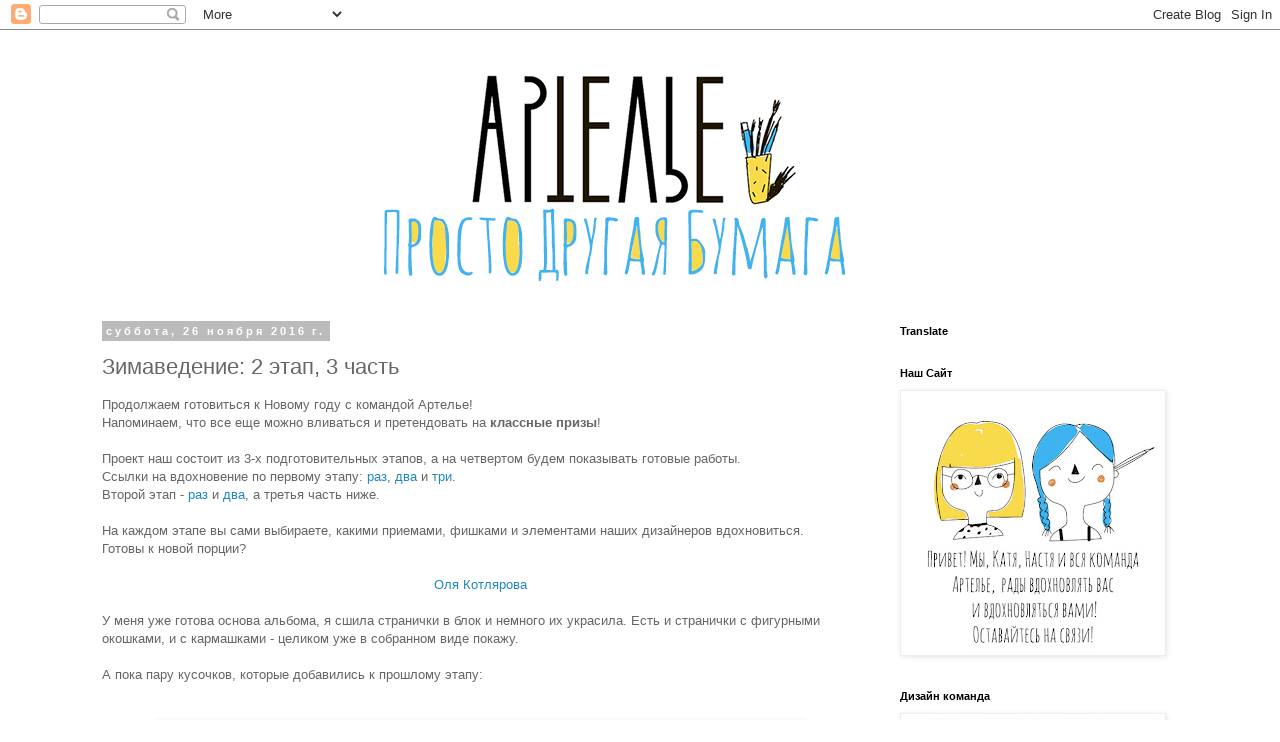

--- FILE ---
content_type: text/html; charset=UTF-8
request_url: http://artelierblog.blogspot.com/2016/11/2-3_26.html
body_size: 20407
content:
<!DOCTYPE html>
<html class='v2' dir='ltr' lang='ru'>
<head>
<link href='https://www.blogger.com/static/v1/widgets/335934321-css_bundle_v2.css' rel='stylesheet' type='text/css'/>
<meta content='width=1100' name='viewport'/>
<meta content='text/html; charset=UTF-8' http-equiv='Content-Type'/>
<meta content='blogger' name='generator'/>
<link href='http://artelierblog.blogspot.com/favicon.ico' rel='icon' type='image/x-icon'/>
<link href='http://artelierblog.blogspot.com/2016/11/2-3_26.html' rel='canonical'/>
<link rel="alternate" type="application/atom+xml" title="Артелье - Atom" href="http://artelierblog.blogspot.com/feeds/posts/default" />
<link rel="alternate" type="application/rss+xml" title="Артелье - RSS" href="http://artelierblog.blogspot.com/feeds/posts/default?alt=rss" />
<link rel="service.post" type="application/atom+xml" title="Артелье - Atom" href="https://www.blogger.com/feeds/2077783649694703966/posts/default" />

<link rel="alternate" type="application/atom+xml" title="Артелье - Atom" href="http://artelierblog.blogspot.com/feeds/734953576215333968/comments/default" />
<!--Can't find substitution for tag [blog.ieCssRetrofitLinks]-->
<link href='https://blogger.googleusercontent.com/img/b/R29vZ2xl/AVvXsEin9IPSM-0ULHw8U8bLD13joxjglrldMH1LQuj71glgBdXm4W6zVknYIJsUwV9X_qL1Ldnpxji9nR1rUucJFH6saSi8ESxsypkz-8HtbEbFuKAoJPzmqZG9D7HPA9GOXd3LrL4PSoAYjwX8/s640/kotlyarova+zimaved+minik+5.jpg' rel='image_src'/>
<meta content='http://artelierblog.blogspot.com/2016/11/2-3_26.html' property='og:url'/>
<meta content='Зимаведение: 2 этап, 3 часть' property='og:title'/>
<meta content='   Продолжаем готовиться к Новому году с командой Артелье!   Напоминаем, что все еще можно вливаться и претендовать на  классные призы !    ...' property='og:description'/>
<meta content='https://blogger.googleusercontent.com/img/b/R29vZ2xl/AVvXsEin9IPSM-0ULHw8U8bLD13joxjglrldMH1LQuj71glgBdXm4W6zVknYIJsUwV9X_qL1Ldnpxji9nR1rUucJFH6saSi8ESxsypkz-8HtbEbFuKAoJPzmqZG9D7HPA9GOXd3LrL4PSoAYjwX8/w1200-h630-p-k-no-nu/kotlyarova+zimaved+minik+5.jpg' property='og:image'/>
<title>Артелье: Зимаведение: 2 этап, 3 часть</title>
<style id='page-skin-1' type='text/css'><!--
/*
-----------------------------------------------
Blogger Template Style
Name:     Simple
Designer: Blogger
URL:      www.blogger.com
----------------------------------------------- */
/* Content
----------------------------------------------- */
body {
font: normal normal 12px 'Trebuchet MS', Trebuchet, Verdana, sans-serif;
color: #666666;
background: #ffffff none repeat scroll top left;
padding: 0 0 0 0;
}
html body .region-inner {
min-width: 0;
max-width: 100%;
width: auto;
}
h2 {
font-size: 22px;
}
a:link {
text-decoration:none;
color: #2288bb;
}
a:visited {
text-decoration:none;
color: #888888;
}
a:hover {
text-decoration:underline;
color: #33aaff;
}
.body-fauxcolumn-outer .fauxcolumn-inner {
background: transparent none repeat scroll top left;
_background-image: none;
}
.body-fauxcolumn-outer .cap-top {
position: absolute;
z-index: 1;
height: 400px;
width: 100%;
}
.body-fauxcolumn-outer .cap-top .cap-left {
width: 100%;
background: transparent none repeat-x scroll top left;
_background-image: none;
}
.content-outer {
-moz-box-shadow: 0 0 0 rgba(0, 0, 0, .15);
-webkit-box-shadow: 0 0 0 rgba(0, 0, 0, .15);
-goog-ms-box-shadow: 0 0 0 #333333;
box-shadow: 0 0 0 rgba(0, 0, 0, .15);
margin-bottom: 1px;
}
.content-inner {
padding: 10px 40px;
}
.content-inner {
background-color: #ffffff;
}
/* Header
----------------------------------------------- */
.header-outer {
background: transparent none repeat-x scroll 0 -400px;
_background-image: none;
}
.Header h1 {
font: normal normal 40px 'Trebuchet MS',Trebuchet,Verdana,sans-serif;
color: #000000;
text-shadow: 0 0 0 rgba(0, 0, 0, .2);
}
.Header h1 a {
color: #000000;
}
.Header .description {
font-size: 18px;
color: #000000;
}
.header-inner .Header .titlewrapper {
padding: 22px 0;
}
.header-inner .Header .descriptionwrapper {
padding: 0 0;
}
/* Tabs
----------------------------------------------- */
.tabs-inner .section:first-child {
border-top: 0 solid #dddddd;
}
.tabs-inner .section:first-child ul {
margin-top: -1px;
border-top: 1px solid #dddddd;
border-left: 1px solid #dddddd;
border-right: 1px solid #dddddd;
}
.tabs-inner .widget ul {
background: transparent none repeat-x scroll 0 -800px;
_background-image: none;
border-bottom: 1px solid #dddddd;
margin-top: 0;
margin-left: -30px;
margin-right: -30px;
}
.tabs-inner .widget li a {
display: inline-block;
padding: .6em 1em;
font: normal normal 12px 'Trebuchet MS', Trebuchet, Verdana, sans-serif;
color: #000000;
border-left: 1px solid #ffffff;
border-right: 1px solid #dddddd;
}
.tabs-inner .widget li:first-child a {
border-left: none;
}
.tabs-inner .widget li.selected a, .tabs-inner .widget li a:hover {
color: #000000;
background-color: #eeeeee;
text-decoration: none;
}
/* Columns
----------------------------------------------- */
.main-outer {
border-top: 0 solid transparent;
}
.fauxcolumn-left-outer .fauxcolumn-inner {
border-right: 1px solid transparent;
}
.fauxcolumn-right-outer .fauxcolumn-inner {
border-left: 1px solid transparent;
}
/* Headings
----------------------------------------------- */
div.widget > h2,
div.widget h2.title {
margin: 0 0 1em 0;
font: normal bold 11px 'Trebuchet MS',Trebuchet,Verdana,sans-serif;
color: #000000;
}
/* Widgets
----------------------------------------------- */
.widget .zippy {
color: #999999;
text-shadow: 2px 2px 1px rgba(0, 0, 0, .1);
}
.widget .popular-posts ul {
list-style: none;
}
/* Posts
----------------------------------------------- */
h2.date-header {
font: normal bold 11px Arial, Tahoma, Helvetica, FreeSans, sans-serif;
}
.date-header span {
background-color: #bbbbbb;
color: #ffffff;
padding: 0.4em;
letter-spacing: 3px;
margin: inherit;
}
.main-inner {
padding-top: 35px;
padding-bottom: 65px;
}
.main-inner .column-center-inner {
padding: 0 0;
}
.main-inner .column-center-inner .section {
margin: 0 1em;
}
.post {
margin: 0 0 45px 0;
}
h3.post-title, .comments h4 {
font: normal normal 22px 'Trebuchet MS',Trebuchet,Verdana,sans-serif;
margin: .75em 0 0;
}
.post-body {
font-size: 110%;
line-height: 1.4;
position: relative;
}
.post-body img, .post-body .tr-caption-container, .Profile img, .Image img,
.BlogList .item-thumbnail img {
padding: 2px;
background: #ffffff;
border: 1px solid #eeeeee;
-moz-box-shadow: 1px 1px 5px rgba(0, 0, 0, .1);
-webkit-box-shadow: 1px 1px 5px rgba(0, 0, 0, .1);
box-shadow: 1px 1px 5px rgba(0, 0, 0, .1);
}
.post-body img, .post-body .tr-caption-container {
padding: 5px;
}
.post-body .tr-caption-container {
color: #666666;
}
.post-body .tr-caption-container img {
padding: 0;
background: transparent;
border: none;
-moz-box-shadow: 0 0 0 rgba(0, 0, 0, .1);
-webkit-box-shadow: 0 0 0 rgba(0, 0, 0, .1);
box-shadow: 0 0 0 rgba(0, 0, 0, .1);
}
.post-header {
margin: 0 0 1.5em;
line-height: 1.6;
font-size: 90%;
}
.post-footer {
margin: 20px -2px 0;
padding: 5px 10px;
color: #666666;
background-color: #eeeeee;
border-bottom: 1px solid #eeeeee;
line-height: 1.6;
font-size: 90%;
}
#comments .comment-author {
padding-top: 1.5em;
border-top: 1px solid transparent;
background-position: 0 1.5em;
}
#comments .comment-author:first-child {
padding-top: 0;
border-top: none;
}
.avatar-image-container {
margin: .2em 0 0;
}
#comments .avatar-image-container img {
border: 1px solid #eeeeee;
}
/* Comments
----------------------------------------------- */
.comments .comments-content .icon.blog-author {
background-repeat: no-repeat;
background-image: url([data-uri]);
}
.comments .comments-content .loadmore a {
border-top: 1px solid #999999;
border-bottom: 1px solid #999999;
}
.comments .comment-thread.inline-thread {
background-color: #eeeeee;
}
.comments .continue {
border-top: 2px solid #999999;
}
/* Accents
---------------------------------------------- */
.section-columns td.columns-cell {
border-left: 1px solid transparent;
}
.blog-pager {
background: transparent url(//www.blogblog.com/1kt/simple/paging_dot.png) repeat-x scroll top center;
}
.blog-pager-older-link, .home-link,
.blog-pager-newer-link {
background-color: #ffffff;
padding: 5px;
}
.footer-outer {
border-top: 1px dashed #bbbbbb;
}
/* Mobile
----------------------------------------------- */
body.mobile  {
background-size: auto;
}
.mobile .body-fauxcolumn-outer {
background: transparent none repeat scroll top left;
}
.mobile .body-fauxcolumn-outer .cap-top {
background-size: 100% auto;
}
.mobile .content-outer {
-webkit-box-shadow: 0 0 3px rgba(0, 0, 0, .15);
box-shadow: 0 0 3px rgba(0, 0, 0, .15);
}
.mobile .tabs-inner .widget ul {
margin-left: 0;
margin-right: 0;
}
.mobile .post {
margin: 0;
}
.mobile .main-inner .column-center-inner .section {
margin: 0;
}
.mobile .date-header span {
padding: 0.1em 10px;
margin: 0 -10px;
}
.mobile h3.post-title {
margin: 0;
}
.mobile .blog-pager {
background: transparent none no-repeat scroll top center;
}
.mobile .footer-outer {
border-top: none;
}
.mobile .main-inner, .mobile .footer-inner {
background-color: #ffffff;
}
.mobile-index-contents {
color: #666666;
}
.mobile-link-button {
background-color: #2288bb;
}
.mobile-link-button a:link, .mobile-link-button a:visited {
color: #ffffff;
}
.mobile .tabs-inner .section:first-child {
border-top: none;
}
.mobile .tabs-inner .PageList .widget-content {
background-color: #eeeeee;
color: #000000;
border-top: 1px solid #dddddd;
border-bottom: 1px solid #dddddd;
}
.mobile .tabs-inner .PageList .widget-content .pagelist-arrow {
border-left: 1px solid #dddddd;
}

--></style>
<style id='template-skin-1' type='text/css'><!--
body {
min-width: 1180px;
}
.content-outer, .content-fauxcolumn-outer, .region-inner {
min-width: 1180px;
max-width: 1180px;
_width: 1180px;
}
.main-inner .columns {
padding-left: 0px;
padding-right: 320px;
}
.main-inner .fauxcolumn-center-outer {
left: 0px;
right: 320px;
/* IE6 does not respect left and right together */
_width: expression(this.parentNode.offsetWidth -
parseInt("0px") -
parseInt("320px") + 'px');
}
.main-inner .fauxcolumn-left-outer {
width: 0px;
}
.main-inner .fauxcolumn-right-outer {
width: 320px;
}
.main-inner .column-left-outer {
width: 0px;
right: 100%;
margin-left: -0px;
}
.main-inner .column-right-outer {
width: 320px;
margin-right: -320px;
}
#layout {
min-width: 0;
}
#layout .content-outer {
min-width: 0;
width: 800px;
}
#layout .region-inner {
min-width: 0;
width: auto;
}
body#layout div.add_widget {
padding: 8px;
}
body#layout div.add_widget a {
margin-left: 32px;
}
--></style>
<link href='https://www.blogger.com/dyn-css/authorization.css?targetBlogID=2077783649694703966&amp;zx=cfb9dd54-82a5-4760-ae66-33a3af046a61' media='none' onload='if(media!=&#39;all&#39;)media=&#39;all&#39;' rel='stylesheet'/><noscript><link href='https://www.blogger.com/dyn-css/authorization.css?targetBlogID=2077783649694703966&amp;zx=cfb9dd54-82a5-4760-ae66-33a3af046a61' rel='stylesheet'/></noscript>
<meta name='google-adsense-platform-account' content='ca-host-pub-1556223355139109'/>
<meta name='google-adsense-platform-domain' content='blogspot.com'/>

</head>
<body class='loading variant-simplysimple'>
<div class='navbar section' id='navbar' name='Панель навигации'><div class='widget Navbar' data-version='1' id='Navbar1'><script type="text/javascript">
    function setAttributeOnload(object, attribute, val) {
      if(window.addEventListener) {
        window.addEventListener('load',
          function(){ object[attribute] = val; }, false);
      } else {
        window.attachEvent('onload', function(){ object[attribute] = val; });
      }
    }
  </script>
<div id="navbar-iframe-container"></div>
<script type="text/javascript" src="https://apis.google.com/js/platform.js"></script>
<script type="text/javascript">
      gapi.load("gapi.iframes:gapi.iframes.style.bubble", function() {
        if (gapi.iframes && gapi.iframes.getContext) {
          gapi.iframes.getContext().openChild({
              url: 'https://www.blogger.com/navbar/2077783649694703966?po\x3d734953576215333968\x26origin\x3dhttp://artelierblog.blogspot.com',
              where: document.getElementById("navbar-iframe-container"),
              id: "navbar-iframe"
          });
        }
      });
    </script><script type="text/javascript">
(function() {
var script = document.createElement('script');
script.type = 'text/javascript';
script.src = '//pagead2.googlesyndication.com/pagead/js/google_top_exp.js';
var head = document.getElementsByTagName('head')[0];
if (head) {
head.appendChild(script);
}})();
</script>
</div></div>
<div class='body-fauxcolumns'>
<div class='fauxcolumn-outer body-fauxcolumn-outer'>
<div class='cap-top'>
<div class='cap-left'></div>
<div class='cap-right'></div>
</div>
<div class='fauxborder-left'>
<div class='fauxborder-right'></div>
<div class='fauxcolumn-inner'>
</div>
</div>
<div class='cap-bottom'>
<div class='cap-left'></div>
<div class='cap-right'></div>
</div>
</div>
</div>
<div class='content'>
<div class='content-fauxcolumns'>
<div class='fauxcolumn-outer content-fauxcolumn-outer'>
<div class='cap-top'>
<div class='cap-left'></div>
<div class='cap-right'></div>
</div>
<div class='fauxborder-left'>
<div class='fauxborder-right'></div>
<div class='fauxcolumn-inner'>
</div>
</div>
<div class='cap-bottom'>
<div class='cap-left'></div>
<div class='cap-right'></div>
</div>
</div>
</div>
<div class='content-outer'>
<div class='content-cap-top cap-top'>
<div class='cap-left'></div>
<div class='cap-right'></div>
</div>
<div class='fauxborder-left content-fauxborder-left'>
<div class='fauxborder-right content-fauxborder-right'></div>
<div class='content-inner'>
<header>
<div class='header-outer'>
<div class='header-cap-top cap-top'>
<div class='cap-left'></div>
<div class='cap-right'></div>
</div>
<div class='fauxborder-left header-fauxborder-left'>
<div class='fauxborder-right header-fauxborder-right'></div>
<div class='region-inner header-inner'>
<div class='header section' id='header' name='Заголовок'><div class='widget Header' data-version='1' id='Header1'>
<div id='header-inner'>
<a href='http://artelierblog.blogspot.com/' style='display: block'>
<img alt='Артелье' height='250px; ' id='Header1_headerimg' src='https://blogger.googleusercontent.com/img/b/R29vZ2xl/AVvXsEjMscqxL7SWsKV4vSETdh1ltMeP_6aiLv5UnX09NrPiXPux9xPrydZGKIz8Zn-Fs_dF3p2YPICAMnjJQVRMLqGgZrZN3iRp_U0EzKCZ2A85oX9lvDVT-S5ETdPUfDToIcvEDVT_6H-HlWM/s1100-r/%25D1%2588%25D0%25B0%25D0%25BF%25D0%25BA%25D0%25B0+%25D0%25B1%25D0%25BB%25D0%25BE%25D0%25B3%25D0%25B0+%25D0%25B0%25D1%2580%25D1%2582%25D0%25B5%25D0%25BB%25D1%258C%25D0%25B55.jpg' style='display: block' width='1006px; '/>
</a>
</div>
</div></div>
</div>
</div>
<div class='header-cap-bottom cap-bottom'>
<div class='cap-left'></div>
<div class='cap-right'></div>
</div>
</div>
</header>
<div class='tabs-outer'>
<div class='tabs-cap-top cap-top'>
<div class='cap-left'></div>
<div class='cap-right'></div>
</div>
<div class='fauxborder-left tabs-fauxborder-left'>
<div class='fauxborder-right tabs-fauxborder-right'></div>
<div class='region-inner tabs-inner'>
<div class='tabs no-items section' id='crosscol' name='Поперечный столбец'></div>
<div class='tabs no-items section' id='crosscol-overflow' name='Cross-Column 2'></div>
</div>
</div>
<div class='tabs-cap-bottom cap-bottom'>
<div class='cap-left'></div>
<div class='cap-right'></div>
</div>
</div>
<div class='main-outer'>
<div class='main-cap-top cap-top'>
<div class='cap-left'></div>
<div class='cap-right'></div>
</div>
<div class='fauxborder-left main-fauxborder-left'>
<div class='fauxborder-right main-fauxborder-right'></div>
<div class='region-inner main-inner'>
<div class='columns fauxcolumns'>
<div class='fauxcolumn-outer fauxcolumn-center-outer'>
<div class='cap-top'>
<div class='cap-left'></div>
<div class='cap-right'></div>
</div>
<div class='fauxborder-left'>
<div class='fauxborder-right'></div>
<div class='fauxcolumn-inner'>
</div>
</div>
<div class='cap-bottom'>
<div class='cap-left'></div>
<div class='cap-right'></div>
</div>
</div>
<div class='fauxcolumn-outer fauxcolumn-left-outer'>
<div class='cap-top'>
<div class='cap-left'></div>
<div class='cap-right'></div>
</div>
<div class='fauxborder-left'>
<div class='fauxborder-right'></div>
<div class='fauxcolumn-inner'>
</div>
</div>
<div class='cap-bottom'>
<div class='cap-left'></div>
<div class='cap-right'></div>
</div>
</div>
<div class='fauxcolumn-outer fauxcolumn-right-outer'>
<div class='cap-top'>
<div class='cap-left'></div>
<div class='cap-right'></div>
</div>
<div class='fauxborder-left'>
<div class='fauxborder-right'></div>
<div class='fauxcolumn-inner'>
</div>
</div>
<div class='cap-bottom'>
<div class='cap-left'></div>
<div class='cap-right'></div>
</div>
</div>
<!-- corrects IE6 width calculation -->
<div class='columns-inner'>
<div class='column-center-outer'>
<div class='column-center-inner'>
<div class='main section' id='main' name='Основной'><div class='widget Blog' data-version='1' id='Blog1'>
<div class='blog-posts hfeed'>

          <div class="date-outer">
        
<h2 class='date-header'><span>суббота, 26 ноября 2016&#8239;г.</span></h2>

          <div class="date-posts">
        
<div class='post-outer'>
<div class='post hentry uncustomized-post-template' itemprop='blogPost' itemscope='itemscope' itemtype='http://schema.org/BlogPosting'>
<meta content='https://blogger.googleusercontent.com/img/b/R29vZ2xl/AVvXsEin9IPSM-0ULHw8U8bLD13joxjglrldMH1LQuj71glgBdXm4W6zVknYIJsUwV9X_qL1Ldnpxji9nR1rUucJFH6saSi8ESxsypkz-8HtbEbFuKAoJPzmqZG9D7HPA9GOXd3LrL4PSoAYjwX8/s640/kotlyarova+zimaved+minik+5.jpg' itemprop='image_url'/>
<meta content='2077783649694703966' itemprop='blogId'/>
<meta content='734953576215333968' itemprop='postId'/>
<a name='734953576215333968'></a>
<h3 class='post-title entry-title' itemprop='name'>
Зимаведение: 2 этап, 3 часть
</h3>
<div class='post-header'>
<div class='post-header-line-1'></div>
</div>
<div class='post-body entry-content' id='post-body-734953576215333968' itemprop='description articleBody'>
<div dir="ltr" style="text-align: left;" trbidi="on">
<div dir="ltr" style="text-align: left;" trbidi="on">
<div class="separator" style="clear: both;">
Продолжаем готовиться к Новому году с командой Артелье!</div>
<div class="separator" style="clear: both;">
Напоминаем, что все еще можно вливаться и претендовать на&nbsp;<b>классные призы</b>!</div>
<div class="separator" style="clear: both;">
<br /></div>
<div class="separator" style="clear: both;">
Проект наш состоит из 3-х подготовительных этапов, а на четвертом будем показывать готовые работы.</div>
<div class="separator" style="clear: both;">
Ссылки на вдохновение по первому этапу:&nbsp;<a href="http://artelierblog.blogspot.ru/2016/11/1-1.html" target="_blank">раз</a>,&nbsp;<a href="http://artelierblog.blogspot.ru/2016/11/1-2.html" target="_blank">два</a>&nbsp;и&nbsp;<a href="http://artelierblog.blogspot.ru/2016/11/1-3.html" target="_blank">три</a>.</div>
<div class="separator" style="clear: both;">
Второй этап -&nbsp;<a href="http://artelierblog.blogspot.ru/2016/11/2-1.html" target="_blank">раз</a>&nbsp;и&nbsp;<a href="http://artelierblog.blogspot.ru/2016/11/2-2.html" target="_blank">два</a>, а третья часть ниже.</div>
<div class="separator" style="clear: both;">
<br /></div>
<div class="separator" style="clear: both;">
На каждом этапе вы сами выбираете, какими приемами, фишками и элементами наших дизайнеров вдохновиться.&nbsp;</div>
<div class="separator" style="clear: both;">
Готовы к новой порции?</div>
<div class="separator" style="clear: both;">
<br /></div>
<div class="separator" style="clear: both; text-align: center;">
<a href="http://olgakotlyarova.ru/" style="text-align: left;">Оля Котлярова</a></div>
<div class="separator" style="clear: both; text-align: center;">
</div>
<div style="text-align: center;">
<br /></div>
<div style="text-align: left;">
<span style="text-align: left;">У меня уже готова основа альбома, я сшила странички в блок и немного их украсила. Есть и странички с фигурными окошками, и с кармашками - целиком уже в собранном виде покажу.</span></div>
<span style="text-align: left;"></span><span style="text-align: left;"></span><br />
<div style="text-align: left;">
<span style="text-align: left;">А пока пару кусочков, которые добавились к прошлому этапу:</span></div>
<span style="text-align: left;"></span><br />
<div class="separator" style="clear: both; text-align: center;">
<span style="text-align: left;"><br /></span></div>
<div class="separator" style="clear: both; text-align: center;">
<a href="https://blogger.googleusercontent.com/img/b/R29vZ2xl/AVvXsEin9IPSM-0ULHw8U8bLD13joxjglrldMH1LQuj71glgBdXm4W6zVknYIJsUwV9X_qL1Ldnpxji9nR1rUucJFH6saSi8ESxsypkz-8HtbEbFuKAoJPzmqZG9D7HPA9GOXd3LrL4PSoAYjwX8/s1600/kotlyarova+zimaved+minik+5.jpg" imageanchor="1" style="margin-left: 1em; margin-right: 1em;"><img border="0" height="536" src="https://blogger.googleusercontent.com/img/b/R29vZ2xl/AVvXsEin9IPSM-0ULHw8U8bLD13joxjglrldMH1LQuj71glgBdXm4W6zVknYIJsUwV9X_qL1Ldnpxji9nR1rUucJFH6saSi8ESxsypkz-8HtbEbFuKAoJPzmqZG9D7HPA9GOXd3LrL4PSoAYjwX8/s640/kotlyarova+zimaved+minik+5.jpg" width="640" /></a></div>
<br />
<div class="separator" style="clear: both; text-align: center;">
<a href="https://blogger.googleusercontent.com/img/b/R29vZ2xl/AVvXsEieT9MPlD7CA3rDnnNx3VGMasHdyeUA0ba4y6nVCgfiAH0jyD3TW7E0oWlZ-BoYcxyrxPKYNXi7UUjTPwhWkR7mbZVAY4bWnf8IaVq1nHK-8PwEbsovvqfAjzVFlBoqKAcGPwRbWwAsFKt3/s1600/kotlyarova+zimaved+minik+6.jpg" imageanchor="1" style="margin-left: 1em; margin-right: 1em;"><img border="0" height="536" src="https://blogger.googleusercontent.com/img/b/R29vZ2xl/AVvXsEieT9MPlD7CA3rDnnNx3VGMasHdyeUA0ba4y6nVCgfiAH0jyD3TW7E0oWlZ-BoYcxyrxPKYNXi7UUjTPwhWkR7mbZVAY4bWnf8IaVq1nHK-8PwEbsovvqfAjzVFlBoqKAcGPwRbWwAsFKt3/s640/kotlyarova+zimaved+minik+6.jpg" width="640" /></a></div>
<br />
<div class="separator" style="clear: both; text-align: center;">
<a href="https://blogger.googleusercontent.com/img/b/R29vZ2xl/AVvXsEjevI2OcvdpczHRV3r-JCQ0RhlZS9-UtY4zYqEUOokhLHbkBFfVA3tmamePAOdC2DFxt1690TjUTYmgI8OK_IeNNi6vqVzNiNr3SWqnqZM9HjDKtGDuL4mJEFpzmL2id05LHv0O9eAN3DZ7/s1600/kotlyarova+zimaved+minik+7.jpg" imageanchor="1" style="margin-left: 1em; margin-right: 1em;"><img border="0" height="536" src="https://blogger.googleusercontent.com/img/b/R29vZ2xl/AVvXsEjevI2OcvdpczHRV3r-JCQ0RhlZS9-UtY4zYqEUOokhLHbkBFfVA3tmamePAOdC2DFxt1690TjUTYmgI8OK_IeNNi6vqVzNiNr3SWqnqZM9HjDKtGDuL4mJEFpzmL2id05LHv0O9eAN3DZ7/s640/kotlyarova+zimaved+minik+7.jpg" width="640" /></a></div>
<br />
<div class="separator" style="clear: both; text-align: center;">
<a href="https://blogger.googleusercontent.com/img/b/R29vZ2xl/AVvXsEg2ylwAoMZ0la1DqECRQaVU8tp6gVHKvaETXtkg79hFpHXmKwjqkfzwsAywWf7kyz7ECTivUGHPuX8NSw2jsVJwtNKrG8RLFkmaoy7Q_BVf1Mg-EGISl4dIUj6i5YHen2jpEteGZfdJHRSO/s1600/kotlyarova+zimaved+minik+8.jpg" imageanchor="1" style="margin-left: 1em; margin-right: 1em;"><img border="0" height="536" src="https://blogger.googleusercontent.com/img/b/R29vZ2xl/AVvXsEg2ylwAoMZ0la1DqECRQaVU8tp6gVHKvaETXtkg79hFpHXmKwjqkfzwsAywWf7kyz7ECTivUGHPuX8NSw2jsVJwtNKrG8RLFkmaoy7Q_BVf1Mg-EGISl4dIUj6i5YHen2jpEteGZfdJHRSO/s640/kotlyarova+zimaved+minik+8.jpg" width="640" /></a></div>
<br />
В декоре я придерживаюсь минимализма: когда добавятся мои весёлые и яркие зимние фотографии, всего окажется вдоволь!<br />
В этот раз я вам предлагаю две фишечки:&nbsp;<b>использовать "негативы" от чипборда, вырубных элементов, наклеек и т.п.&nbsp;</b>скрап декора, а так же сделать&nbsp;<b>кармашек причудливой формы</b>. Как у меня на развороте карман сделан из листа, на котором я что-то вырезала на плоттере: получилась интересная фигурка.<br />
<div style="text-align: center;">
<a href="http://winged-art.blogspot.com/" target="_blank"><br /></a></div>
<div style="text-align: center;">
<a href="http://winged-art.blogspot.com/" target="_blank">Ольга Winged</a></div>
<div style="text-align: left;">
Продолжаю делать свой зимний дневничок, пока он без обложки - ее я буду делать на последнем этапе.</div>
<div style="text-align: left;">
А пока следующие фишки, которые я предлагаю использовать и вам.</div>
<div style="text-align: left;">
<b>Шейкер</b>, у меня он полупрозрачный: элементы располагаются между акриловой пленкой и калькой:</div>
<div class="separator" style="clear: both; text-align: center;">
<a href="https://blogger.googleusercontent.com/img/b/R29vZ2xl/AVvXsEjygcQCEc5EjLYhzksHxPtt_0cVGo_n9Ci0B6nhXEdsLqX7bnNpeStHdFbtaWnU4-g2KiXX4DX_ReQ_552SkYl-Jo1COwoztPNP5mAY24xRO6YJHd5Y90fzonAdWSsQL0ZcabaTwl_TvSFz/s1600/9808.JPG" imageanchor="1" style="margin-left: 1em; margin-right: 1em;"><img border="0" height="422" src="https://blogger.googleusercontent.com/img/b/R29vZ2xl/AVvXsEjygcQCEc5EjLYhzksHxPtt_0cVGo_n9Ci0B6nhXEdsLqX7bnNpeStHdFbtaWnU4-g2KiXX4DX_ReQ_552SkYl-Jo1COwoztPNP5mAY24xRO6YJHd5Y90fzonAdWSsQL0ZcabaTwl_TvSFz/s640/9808.JPG" width="640" /></a></div>
&nbsp;Для его заполнения зимой уместно использовать не только пайетки, но и снежинки. А вот как он смотрится с обратной стороны:<br />
<div class="separator" style="clear: both; text-align: center;">
<a href="https://blogger.googleusercontent.com/img/b/R29vZ2xl/AVvXsEjJDA-Ex6-f7vOmUyxutpnjACmU9NY6rL-7ct5iVAG2zPN9OHVj6JL_gbv4Et7eKz1zuQ7CfBsyjDkiFUPgn6XSbtsvV7EpfSROFj8BKfEkLebZOOaDEMB7_2ux_HkQdz1UDCAIW-y2gEuo/s1600/9809.JPG" imageanchor="1" style="margin-left: 1em; margin-right: 1em;"><img border="0" height="422" src="https://blogger.googleusercontent.com/img/b/R29vZ2xl/AVvXsEjJDA-Ex6-f7vOmUyxutpnjACmU9NY6rL-7ct5iVAG2zPN9OHVj6JL_gbv4Et7eKz1zuQ7CfBsyjDkiFUPgn6XSbtsvV7EpfSROFj8BKfEkLebZOOaDEMB7_2ux_HkQdz1UDCAIW-y2gEuo/s640/9809.JPG" width="640" /></a></div>
&nbsp;Вторая фишка -&nbsp;<b>использование негатива от чипборда</b>. Это были розочки, а от них остались такие симпатичные "гнездышки", в которые я разместила всякую зималогическую всячину:<br />
<div class="separator" style="clear: both; text-align: center;">
<a href="https://blogger.googleusercontent.com/img/b/R29vZ2xl/AVvXsEjFusXR1naHT4wxYsDLScBuuBn4FP4KbgDJl4DbezAzb4z0Y0ecAnLJFiIlLc9PztqD8LvQZ8Xz0L652J1eJc3amS5jmFzZHFLoe1MNLaSOBjuCWkGAmZ7QksMYkb2pzkjEK6JCvlYoWdQ8/s1600/9810.JPG" imageanchor="1" style="margin-left: 1em; margin-right: 1em;"><img border="0" height="422" src="https://blogger.googleusercontent.com/img/b/R29vZ2xl/AVvXsEjFusXR1naHT4wxYsDLScBuuBn4FP4KbgDJl4DbezAzb4z0Y0ecAnLJFiIlLc9PztqD8LvQZ8Xz0L652J1eJc3amS5jmFzZHFLoe1MNLaSOBjuCWkGAmZ7QksMYkb2pzkjEK6JCvlYoWdQ8/s640/9810.JPG" width="640" /></a></div>
Сам чипборд я покрасила белым грунтом. В каждом "окошке" - своя подложка:<br />
<div class="separator" style="clear: both; text-align: center;">
<a href="https://blogger.googleusercontent.com/img/b/R29vZ2xl/AVvXsEighpv5XLQAf73D-MMkW3Yg7rtx9OUy1rCZ8OYodwEKl-QX2voMGo3hua-zFLDHJWst2kKmh4Kd4sUj-onNfPmc9KNd8OJDKmzKHmVRZqoeyZoq3s0lfB5i9cBjcrVGMu70vCfXjJFDrPOS/s1600/9811.JPG" imageanchor="1" style="margin-left: 1em; margin-right: 1em;"><img border="0" height="422" src="https://blogger.googleusercontent.com/img/b/R29vZ2xl/AVvXsEighpv5XLQAf73D-MMkW3Yg7rtx9OUy1rCZ8OYodwEKl-QX2voMGo3hua-zFLDHJWst2kKmh4Kd4sUj-onNfPmc9KNd8OJDKmzKHmVRZqoeyZoq3s0lfB5i9cBjcrVGMu70vCfXjJFDrPOS/s640/9811.JPG" width="640" /></a></div>
&nbsp;И еще одна фишка:&nbsp;<b>приклеиваем карточку снизу и с одной стороны - и получаем кармашек для других карточек</b>:<br />
<div class="separator" style="clear: both; text-align: center;">
<a href="https://blogger.googleusercontent.com/img/b/R29vZ2xl/AVvXsEhp2aL1B_93rSy3ihsEv77i7C6X2mr7fwiLIBerHsQee6A2tLW0Grwuk-LHpKYo2HL5qpGo6XXZDpEfr-rihEvjrP-4RjpFaAzHwzOz99cRo1x9YoRsFQa-_dup8zGhuswWFu5ZPDWlqBP0/s1600/9812.JPG" imageanchor="1" style="margin-left: 1em; margin-right: 1em;"><img border="0" height="422" src="https://blogger.googleusercontent.com/img/b/R29vZ2xl/AVvXsEhp2aL1B_93rSy3ihsEv77i7C6X2mr7fwiLIBerHsQee6A2tLW0Grwuk-LHpKYo2HL5qpGo6XXZDpEfr-rihEvjrP-4RjpFaAzHwzOz99cRo1x9YoRsFQa-_dup8zGhuswWFu5ZPDWlqBP0/s640/9812.JPG" width="640" /></a></div>
&nbsp;Вот так вынимается:<br />
<div class="separator" style="clear: both; text-align: center;">
<a href="https://blogger.googleusercontent.com/img/b/R29vZ2xl/AVvXsEh4uUNPI-kmkerDAC7KZqqWBQPHWAT9XlJKtVSPE6vddBO2-6O1yDy-tajmTb3ovGgmZ0YiOU1DUsyLD4NkIffdhbarl3dLpxgGj6QNddfJCKb0Y_bXM73nY_QjPMEqEdDPTytFuEMTT8PF/s1600/9813.JPG" imageanchor="1" style="margin-left: 1em; margin-right: 1em;"><img border="0" height="422" src="https://blogger.googleusercontent.com/img/b/R29vZ2xl/AVvXsEh4uUNPI-kmkerDAC7KZqqWBQPHWAT9XlJKtVSPE6vddBO2-6O1yDy-tajmTb3ovGgmZ0YiOU1DUsyLD4NkIffdhbarl3dLpxgGj6QNddfJCKb0Y_bXM73nY_QjPMEqEdDPTytFuEMTT8PF/s640/9813.JPG" width="640" /></a></div>
&nbsp;И еще раз тот же прием. Тут еще одна фишка:&nbsp;<b>вырезанные из бумаги персонажи:</b>&nbsp;мишка и сова (сова пока во временном состоянии 😂😂😂 - зацените, новый блоггер теперь знает эмоджи)<br />
<div class="separator" style="clear: both; text-align: center;">
<a href="https://blogger.googleusercontent.com/img/b/R29vZ2xl/AVvXsEiNw0GBKBlyqhjEWaRJ6Iq2EAZGQ56YWI1CueaLIO2Ztv_HOswMEQtYoiB-aryAysmNmWZF11IIFXz9ATCRMcuEHvfq-6uWNgUCK-sBtHh0xFNSe_jSkeMkjNUFVHscLxlWPAu3YVVaLo_K/s1600/9814.JPG" imageanchor="1" style="margin-left: 1em; margin-right: 1em;"><img border="0" height="422" src="https://blogger.googleusercontent.com/img/b/R29vZ2xl/AVvXsEiNw0GBKBlyqhjEWaRJ6Iq2EAZGQ56YWI1CueaLIO2Ztv_HOswMEQtYoiB-aryAysmNmWZF11IIFXz9ATCRMcuEHvfq-6uWNgUCK-sBtHh0xFNSe_jSkeMkjNUFVHscLxlWPAu3YVVaLo_K/s640/9814.JPG" width="640" /></a></div>
&nbsp;И то, что лежит в кармашке (потом можно будет приклеить на карточки фото и написать журналинг)<br />
<div class="separator" style="clear: both; text-align: center;">
<a href="https://blogger.googleusercontent.com/img/b/R29vZ2xl/AVvXsEhyOXcJVDPCqT1jB1tsCHMQ4k2efqyc7qs0_pBkx9SH2badS_qi-9ckdbkCwyLHpoAmBfwOejihQf_zQ9Anrewp-ngxUKOKw6VePOt6Ukuidm-VVLva1v3RVa9pkr4DkuU1huwIykht_XSD/s1600/9815.JPG" imageanchor="1" style="margin-left: 1em; margin-right: 1em;"><img border="0" height="422" src="https://blogger.googleusercontent.com/img/b/R29vZ2xl/AVvXsEhyOXcJVDPCqT1jB1tsCHMQ4k2efqyc7qs0_pBkx9SH2badS_qi-9ckdbkCwyLHpoAmBfwOejihQf_zQ9Anrewp-ngxUKOKw6VePOt6Ukuidm-VVLva1v3RVa9pkr4DkuU1huwIykht_XSD/s640/9815.JPG" width="640" /></a></div>
<div style="text-align: center;">
<a href="http://olikkam.blogspot.ru/"><br /></a><a href="http://olikkam.blogspot.ru/">OLIKKA</a><br />
<br />
<div style="text-align: justify;">
А я продолжаю создавать свой адвент-календарь. И после некоторых раздумий было решено оставить объемные элементы и обойтись малой кровью - конвертами. Тем более у меня для этого есть специальная доска.</div>
<div class="separator" style="clear: both;">
<a href="https://blogger.googleusercontent.com/img/b/R29vZ2xl/AVvXsEjpYG17htM6loppoc5pfSxmcIsJCirby0jsjHg-1vN35KpAJyHln-zDsED1R3SejG30IMI5HONYGjbmtyoMwV8AKATFBumJofgaXDciaJyE6OetGa6l75UONNQbUgYzngOZf5VDK8iZIaI/s1600/SAM_2949.jpg" imageanchor="1" style="margin-left: 1em; margin-right: 1em;"><img border="0" height="640" src="https://blogger.googleusercontent.com/img/b/R29vZ2xl/AVvXsEjpYG17htM6loppoc5pfSxmcIsJCirby0jsjHg-1vN35KpAJyHln-zDsED1R3SejG30IMI5HONYGjbmtyoMwV8AKATFBumJofgaXDciaJyE6OetGa6l75UONNQbUgYzngOZf5VDK8iZIaI/s640/SAM_2949.jpg" width="638" /></a></div>
<div style="text-align: justify;">
Я сделала необходимое количество конвертов и разных листов коллекции. И, избавив их от верхушки, начала их крепить на свою основу в виде елочки - треугольника.</div>
<div class="separator" style="clear: both;">
<a href="https://blogger.googleusercontent.com/img/b/R29vZ2xl/AVvXsEiDsXjCYC2wsmMs7g70uV2AqVxo-gVaCQFa0YTg8ls5sij91MqhnmvQPLibeSY1a3Q410Fvx46-DwYMPe9QtJKJ6pmV8seuAf7IOSmCfeMCzgFoM52jBdPMro5_o3hwDA6wUJXKdMvBpEc/s1600/SAM_2950.jpg" imageanchor="1" style="margin-left: 1em; margin-right: 1em;"><img border="0" height="640" src="https://blogger.googleusercontent.com/img/b/R29vZ2xl/AVvXsEiDsXjCYC2wsmMs7g70uV2AqVxo-gVaCQFa0YTg8ls5sij91MqhnmvQPLibeSY1a3Q410Fvx46-DwYMPe9QtJKJ6pmV8seuAf7IOSmCfeMCzgFoM52jBdPMro5_o3hwDA6wUJXKdMvBpEc/s640/SAM_2950.jpg" width="638" /></a></div>
<div style="text-align: justify;">
Конвертов много, поэтому они у меня очень плотно друг с другом. И цифры, цифры....</div>
<div class="separator" style="clear: both;">
<a href="https://blogger.googleusercontent.com/img/b/R29vZ2xl/AVvXsEg4MvCVTq7UmCWjUerdK9nylk9jqNpQ3mZy1KQI46u-3uQZym6ktuhVX2ue8vVnliqFc6EhnlN5oAjc5TwYS5r3nluSIXJRQE_7pamUl__odysfm-WOvpQog7sZBdz1qNdn2hQburC4dO0/s1600/SAM_2953.jpg" imageanchor="1" style="margin-left: 1em; margin-right: 1em;"><img border="0" height="640" src="https://blogger.googleusercontent.com/img/b/R29vZ2xl/AVvXsEg4MvCVTq7UmCWjUerdK9nylk9jqNpQ3mZy1KQI46u-3uQZym6ktuhVX2ue8vVnliqFc6EhnlN5oAjc5TwYS5r3nluSIXJRQE_7pamUl__odysfm-WOvpQog7sZBdz1qNdn2hQburC4dO0/s640/SAM_2953.jpg" width="638" /></a></div>
<div style="text-align: justify;">
Что я буду туда складывать?! Маленькие квадратики шоколадок вполне поместятся! А еще я решила купить какой-нибудь пазл и раскидать его элементы по конвертам - не одним же шоколадом объедаться))))</div>
<div style="text-align: justify;">
И моя фишка этого этапа -&nbsp;<b>использование специальных инструментов</b>. Это может быть не только доска для конвертов и прочее многообразие досок, но и вырубная машинка, плоттер, принтер, швейная машинка, наконец. Давайте сразу оговорим, что это должно быть механическое устройство, не карандаш (даже если он механический и не коврик, даже, если он мятный)))))</div>
<div style="text-align: justify;">
<br />
<br />
Итак, еще фишек в копилку второго этапа:<br />
<b style="text-align: left;">использовать "негативы" от чипборда, вырубных элементов, наклеек и т.п.</b><br />
<b style="text-align: left;">кармашек причудливой формы</b><br />
<b style="text-align: left;">шейкер</b><br />
<b style="text-align: left;">использование карточки Артелье в виде кармашка для других карточек</b><br />
<b style="text-align: left;">вырезанные из бумаги персонажи</b><br />
<b>использование специальных инструментов</b><br />
<b style="text-align: left;"><br /></b><b style="text-align: left;"><br /></b></div>
</div>
<div style="text-align: center;">
<br /></div>
</div>
&lt;!&#8212; start InLinkz script &#8212;&gt;<br />
<div class="InLinkzContainer" id="673175">
<a href="http://www.inlinkz.com/new/view.php?id=673175" rel="nofollow" title="click to view in an external page.">An InLinkz Link-up</a></div>
&lt;!&#8212; end InLinkz script &#8212;&gt;</div>
<div style='clear: both;'></div>
</div>
<div class='post-footer'>
<div class='post-footer-line post-footer-line-1'>
<span class='post-author vcard'>
Автор:
<span class='fn' itemprop='author' itemscope='itemscope' itemtype='http://schema.org/Person'>
<meta content='https://www.blogger.com/profile/12119564760932026244' itemprop='url'/>
<a class='g-profile' href='https://www.blogger.com/profile/12119564760932026244' rel='author' title='author profile'>
<span itemprop='name'>Olga</span>
</a>
</span>
</span>
<span class='post-timestamp'>
на
<meta content='http://artelierblog.blogspot.com/2016/11/2-3_26.html' itemprop='url'/>
<a class='timestamp-link' href='http://artelierblog.blogspot.com/2016/11/2-3_26.html' rel='bookmark' title='permanent link'><abbr class='published' itemprop='datePublished' title='2016-11-26T13:13:00+03:00'>13:13:00</abbr></a>
</span>
<span class='post-comment-link'>
</span>
<span class='post-icons'>
<span class='item-control blog-admin pid-1123365063'>
<a href='https://www.blogger.com/post-edit.g?blogID=2077783649694703966&postID=734953576215333968&from=pencil' title='Изменить сообщение'>
<img alt='' class='icon-action' height='18' src='https://resources.blogblog.com/img/icon18_edit_allbkg.gif' width='18'/>
</a>
</span>
</span>
<div class='post-share-buttons goog-inline-block'>
<a class='goog-inline-block share-button sb-email' href='https://www.blogger.com/share-post.g?blogID=2077783649694703966&postID=734953576215333968&target=email' target='_blank' title='Отправить по электронной почте'><span class='share-button-link-text'>Отправить по электронной почте</span></a><a class='goog-inline-block share-button sb-blog' href='https://www.blogger.com/share-post.g?blogID=2077783649694703966&postID=734953576215333968&target=blog' onclick='window.open(this.href, "_blank", "height=270,width=475"); return false;' target='_blank' title='Написать об этом в блоге'><span class='share-button-link-text'>Написать об этом в блоге</span></a><a class='goog-inline-block share-button sb-twitter' href='https://www.blogger.com/share-post.g?blogID=2077783649694703966&postID=734953576215333968&target=twitter' target='_blank' title='Поделиться в X'><span class='share-button-link-text'>Поделиться в X</span></a><a class='goog-inline-block share-button sb-facebook' href='https://www.blogger.com/share-post.g?blogID=2077783649694703966&postID=734953576215333968&target=facebook' onclick='window.open(this.href, "_blank", "height=430,width=640"); return false;' target='_blank' title='Опубликовать в Facebook'><span class='share-button-link-text'>Опубликовать в Facebook</span></a><a class='goog-inline-block share-button sb-pinterest' href='https://www.blogger.com/share-post.g?blogID=2077783649694703966&postID=734953576215333968&target=pinterest' target='_blank' title='Поделиться в Pinterest'><span class='share-button-link-text'>Поделиться в Pinterest</span></a>
</div>
</div>
<div class='post-footer-line post-footer-line-2'>
<span class='post-labels'>
</span>
</div>
<div class='post-footer-line post-footer-line-3'>
<span class='post-location'>
</span>
</div>
</div>
</div>
<div class='comments' id='comments'>
<a name='comments'></a>
<h4>3 комментария:</h4>
<div class='comments-content'>
<script async='async' src='' type='text/javascript'></script>
<script type='text/javascript'>
    (function() {
      var items = null;
      var msgs = null;
      var config = {};

// <![CDATA[
      var cursor = null;
      if (items && items.length > 0) {
        cursor = parseInt(items[items.length - 1].timestamp) + 1;
      }

      var bodyFromEntry = function(entry) {
        var text = (entry &&
                    ((entry.content && entry.content.$t) ||
                     (entry.summary && entry.summary.$t))) ||
            '';
        if (entry && entry.gd$extendedProperty) {
          for (var k in entry.gd$extendedProperty) {
            if (entry.gd$extendedProperty[k].name == 'blogger.contentRemoved') {
              return '<span class="deleted-comment">' + text + '</span>';
            }
          }
        }
        return text;
      }

      var parse = function(data) {
        cursor = null;
        var comments = [];
        if (data && data.feed && data.feed.entry) {
          for (var i = 0, entry; entry = data.feed.entry[i]; i++) {
            var comment = {};
            // comment ID, parsed out of the original id format
            var id = /blog-(\d+).post-(\d+)/.exec(entry.id.$t);
            comment.id = id ? id[2] : null;
            comment.body = bodyFromEntry(entry);
            comment.timestamp = Date.parse(entry.published.$t) + '';
            if (entry.author && entry.author.constructor === Array) {
              var auth = entry.author[0];
              if (auth) {
                comment.author = {
                  name: (auth.name ? auth.name.$t : undefined),
                  profileUrl: (auth.uri ? auth.uri.$t : undefined),
                  avatarUrl: (auth.gd$image ? auth.gd$image.src : undefined)
                };
              }
            }
            if (entry.link) {
              if (entry.link[2]) {
                comment.link = comment.permalink = entry.link[2].href;
              }
              if (entry.link[3]) {
                var pid = /.*comments\/default\/(\d+)\?.*/.exec(entry.link[3].href);
                if (pid && pid[1]) {
                  comment.parentId = pid[1];
                }
              }
            }
            comment.deleteclass = 'item-control blog-admin';
            if (entry.gd$extendedProperty) {
              for (var k in entry.gd$extendedProperty) {
                if (entry.gd$extendedProperty[k].name == 'blogger.itemClass') {
                  comment.deleteclass += ' ' + entry.gd$extendedProperty[k].value;
                } else if (entry.gd$extendedProperty[k].name == 'blogger.displayTime') {
                  comment.displayTime = entry.gd$extendedProperty[k].value;
                }
              }
            }
            comments.push(comment);
          }
        }
        return comments;
      };

      var paginator = function(callback) {
        if (hasMore()) {
          var url = config.feed + '?alt=json&v=2&orderby=published&reverse=false&max-results=50';
          if (cursor) {
            url += '&published-min=' + new Date(cursor).toISOString();
          }
          window.bloggercomments = function(data) {
            var parsed = parse(data);
            cursor = parsed.length < 50 ? null
                : parseInt(parsed[parsed.length - 1].timestamp) + 1
            callback(parsed);
            window.bloggercomments = null;
          }
          url += '&callback=bloggercomments';
          var script = document.createElement('script');
          script.type = 'text/javascript';
          script.src = url;
          document.getElementsByTagName('head')[0].appendChild(script);
        }
      };
      var hasMore = function() {
        return !!cursor;
      };
      var getMeta = function(key, comment) {
        if ('iswriter' == key) {
          var matches = !!comment.author
              && comment.author.name == config.authorName
              && comment.author.profileUrl == config.authorUrl;
          return matches ? 'true' : '';
        } else if ('deletelink' == key) {
          return config.baseUri + '/comment/delete/'
               + config.blogId + '/' + comment.id;
        } else if ('deleteclass' == key) {
          return comment.deleteclass;
        }
        return '';
      };

      var replybox = null;
      var replyUrlParts = null;
      var replyParent = undefined;

      var onReply = function(commentId, domId) {
        if (replybox == null) {
          // lazily cache replybox, and adjust to suit this style:
          replybox = document.getElementById('comment-editor');
          if (replybox != null) {
            replybox.height = '250px';
            replybox.style.display = 'block';
            replyUrlParts = replybox.src.split('#');
          }
        }
        if (replybox && (commentId !== replyParent)) {
          replybox.src = '';
          document.getElementById(domId).insertBefore(replybox, null);
          replybox.src = replyUrlParts[0]
              + (commentId ? '&parentID=' + commentId : '')
              + '#' + replyUrlParts[1];
          replyParent = commentId;
        }
      };

      var hash = (window.location.hash || '#').substring(1);
      var startThread, targetComment;
      if (/^comment-form_/.test(hash)) {
        startThread = hash.substring('comment-form_'.length);
      } else if (/^c[0-9]+$/.test(hash)) {
        targetComment = hash.substring(1);
      }

      // Configure commenting API:
      var configJso = {
        'maxDepth': config.maxThreadDepth
      };
      var provider = {
        'id': config.postId,
        'data': items,
        'loadNext': paginator,
        'hasMore': hasMore,
        'getMeta': getMeta,
        'onReply': onReply,
        'rendered': true,
        'initComment': targetComment,
        'initReplyThread': startThread,
        'config': configJso,
        'messages': msgs
      };

      var render = function() {
        if (window.goog && window.goog.comments) {
          var holder = document.getElementById('comment-holder');
          window.goog.comments.render(holder, provider);
        }
      };

      // render now, or queue to render when library loads:
      if (window.goog && window.goog.comments) {
        render();
      } else {
        window.goog = window.goog || {};
        window.goog.comments = window.goog.comments || {};
        window.goog.comments.loadQueue = window.goog.comments.loadQueue || [];
        window.goog.comments.loadQueue.push(render);
      }
    })();
// ]]>
  </script>
<div id='comment-holder'>
<div class="comment-thread toplevel-thread"><ol id="top-ra"><li class="comment" id="c883339962029538169"><div class="avatar-image-container"><img src="//blogger.googleusercontent.com/img/b/R29vZ2xl/AVvXsEhuR5mdX4y2YUWuLQsQ0Tuiti-lmR01IctcMSFa92roiYDMmMcYzeFiwL8o-9caDhCnL07tbKfRsdknLmCiLaHVYVfEszPaLZeuGbsDG9ygqHpc7S18DnBXsom8_l3bPoM/s45-c/%D0%B0%D1%85.jpg" alt=""/></div><div class="comment-block"><div class="comment-header"><cite class="user"><a href="https://www.blogger.com/profile/18045626811883014021" rel="nofollow">Евгения</a></cite><span class="icon user "></span><span class="datetime secondary-text"><a rel="nofollow" href="http://artelierblog.blogspot.com/2016/11/2-3_26.html?showComment=1480328330505#c883339962029538169">28 ноября 2016&#8239;г. в 13:18</a></span></div><p class="comment-content">Девочки, классные альбомы! А вот этот листик - в разноцветную клеточку - его в прошлогодней версии &quot;Зималогии&quot; нет. Это ваш? Из обновлённой версии? У меня куртка для сноуборда - один в один принт))) С вами я осилила адвент календарь))</p><span class="comment-actions secondary-text"><a class="comment-reply" target="_self" data-comment-id="883339962029538169">Ответить</a><span class="item-control blog-admin blog-admin pid-1282267367"><a target="_self" href="https://www.blogger.com/comment/delete/2077783649694703966/883339962029538169">Удалить</a></span></span></div><div class="comment-replies"><div id="c883339962029538169-rt" class="comment-thread inline-thread"><span class="thread-toggle thread-expanded"><span class="thread-arrow"></span><span class="thread-count"><a target="_self">Ответы</a></span></span><ol id="c883339962029538169-ra" class="thread-chrome thread-expanded"><div><li class="comment" id="c4964190684293873911"><div class="avatar-image-container"><img src="//blogger.googleusercontent.com/img/b/R29vZ2xl/AVvXsEh6PRZJb_YHgnibSwASEgZ8gAsUl5xpGsguBV_QOXTCiZjvofewbEEcgiRfkieMFfmVXazgrKbPOvVBAbRX5QNCrSmDFxNRpjJg4Pm31Ye7suN0ODi4x1AvtdjEEQr7Fg/s45-c/118580943_10220005846648086_6850444925116353677_n.jpg%3F_nc_cat%3D101%26ccb%3D2%26_nc_sid%3D09cbfe%26_nc_ohc%3DSTi40-1EBu0AX_TMtbg%26_nc_oc%3DAQlDfB4BH0isC3dRvrejwhr4lMlS0xzfD2UNjC9vJJBuwbAWjQl8sGg-U0lA5p3SqaA%26_nc_ht%3Dscontent-hel3-1.xx%26oh%3D71ed66f19b0a4f3de03650ab52cb3322%26oe%3D5FFD16AC" alt=""/></div><div class="comment-block"><div class="comment-header"><cite class="user"><a href="https://www.blogger.com/profile/07331374010384327608" rel="nofollow">Екатерина Стрелкова</a></cite><span class="icon user "></span><span class="datetime secondary-text"><a rel="nofollow" href="http://artelierblog.blogspot.com/2016/11/2-3_26.html?showComment=1480333560696#c4964190684293873911">28 ноября 2016&#8239;г. в 14:46</a></span></div><p class="comment-content">Да! Клетка из дополненной версии))) Классный листик) мы его любим) Круто, что работа с нами пошла продуктивно)</p><span class="comment-actions secondary-text"><span class="item-control blog-admin blog-admin pid-2135998651"><a target="_self" href="https://www.blogger.com/comment/delete/2077783649694703966/4964190684293873911">Удалить</a></span></span></div><div class="comment-replies"><div id="c4964190684293873911-rt" class="comment-thread inline-thread hidden"><span class="thread-toggle thread-expanded"><span class="thread-arrow"></span><span class="thread-count"><a target="_self">Ответы</a></span></span><ol id="c4964190684293873911-ra" class="thread-chrome thread-expanded"><div></div><div id="c4964190684293873911-continue" class="continue"><a class="comment-reply" target="_self" data-comment-id="4964190684293873911">Ответить</a></div></ol></div></div><div class="comment-replybox-single" id="c4964190684293873911-ce"></div></li></div><div id="c883339962029538169-continue" class="continue"><a class="comment-reply" target="_self" data-comment-id="883339962029538169">Ответить</a></div></ol></div></div><div class="comment-replybox-single" id="c883339962029538169-ce"></div></li><li class="comment" id="c8520207564373834956"><div class="avatar-image-container"><img src="//blogger.googleusercontent.com/img/b/R29vZ2xl/AVvXsEhvQq-10cXEytGDEXrpaGXhple0s0lh4bYVdDMUmq4u48Jd7uqkTDtGCqoGuQb4-SO5NthWOqTE2DgoobZ8Ho-zAOrip-jJS2MkcmwSYvujOSMITkrQF2247HGlQczdrlM/s45-c/2017_abusinka_mini.jpg" alt=""/></div><div class="comment-block"><div class="comment-header"><cite class="user"><a href="https://www.blogger.com/profile/10843383989228968004" rel="nofollow">A-businka</a></cite><span class="icon user "></span><span class="datetime secondary-text"><a rel="nofollow" href="http://artelierblog.blogspot.com/2016/11/2-3_26.html?showComment=1480919292497#c8520207564373834956">5 декабря 2016&#8239;г. в 09:28</a></span></div><p class="comment-content">Суперские работы!!! Смотрю, вдохновляюсь, жду посылку с Зималогией и надеюсь еще присоединиться :)<br>Такая оригинальная свежая бумага и идеи ДК такие же!</p><span class="comment-actions secondary-text"><a class="comment-reply" target="_self" data-comment-id="8520207564373834956">Ответить</a><span class="item-control blog-admin blog-admin pid-1514487458"><a target="_self" href="https://www.blogger.com/comment/delete/2077783649694703966/8520207564373834956">Удалить</a></span></span></div><div class="comment-replies"><div id="c8520207564373834956-rt" class="comment-thread inline-thread hidden"><span class="thread-toggle thread-expanded"><span class="thread-arrow"></span><span class="thread-count"><a target="_self">Ответы</a></span></span><ol id="c8520207564373834956-ra" class="thread-chrome thread-expanded"><div></div><div id="c8520207564373834956-continue" class="continue"><a class="comment-reply" target="_self" data-comment-id="8520207564373834956">Ответить</a></div></ol></div></div><div class="comment-replybox-single" id="c8520207564373834956-ce"></div></li></ol><div id="top-continue" class="continue"><a class="comment-reply" target="_self">Добавить комментарий</a></div><div class="comment-replybox-thread" id="top-ce"></div><div class="loadmore hidden" data-post-id="734953576215333968"><a target="_self">Ещё</a></div></div>
</div>
</div>
<p class='comment-footer'>
<div class='comment-form'>
<a name='comment-form'></a>
<p>
</p>
<a href='https://www.blogger.com/comment/frame/2077783649694703966?po=734953576215333968&hl=ru&saa=85391&origin=http://artelierblog.blogspot.com' id='comment-editor-src'></a>
<iframe allowtransparency='true' class='blogger-iframe-colorize blogger-comment-from-post' frameborder='0' height='410px' id='comment-editor' name='comment-editor' src='' width='100%'></iframe>
<script src='https://www.blogger.com/static/v1/jsbin/2830521187-comment_from_post_iframe.js' type='text/javascript'></script>
<script type='text/javascript'>
      BLOG_CMT_createIframe('https://www.blogger.com/rpc_relay.html');
    </script>
</div>
</p>
<div id='backlinks-container'>
<div id='Blog1_backlinks-container'>
</div>
</div>
</div>
</div>

        </div></div>
      
</div>
<div class='blog-pager' id='blog-pager'>
<span id='blog-pager-newer-link'>
<a class='blog-pager-newer-link' href='http://artelierblog.blogspot.com/2016/12/3-1.html' id='Blog1_blog-pager-newer-link' title='Следующее'>Следующее</a>
</span>
<span id='blog-pager-older-link'>
<a class='blog-pager-older-link' href='http://artelierblog.blogspot.com/2016/11/2-2.html' id='Blog1_blog-pager-older-link' title='Предыдущее'>Предыдущее</a>
</span>
<a class='home-link' href='http://artelierblog.blogspot.com/'>Главная страница</a>
</div>
<div class='clear'></div>
<div class='post-feeds'>
<div class='feed-links'>
Подписаться на:
<a class='feed-link' href='http://artelierblog.blogspot.com/feeds/734953576215333968/comments/default' target='_blank' type='application/atom+xml'>Комментарии к сообщению (Atom)</a>
</div>
</div>
</div></div>
</div>
</div>
<div class='column-left-outer'>
<div class='column-left-inner'>
<aside>
</aside>
</div>
</div>
<div class='column-right-outer'>
<div class='column-right-inner'>
<aside>
<div class='sidebar section' id='sidebar-right-1'><div class='widget Translate' data-version='1' id='Translate1'>
<h2 class='title'>Translate</h2>
<div id='google_translate_element'></div>
<script>
    function googleTranslateElementInit() {
      new google.translate.TranslateElement({
        pageLanguage: 'ru',
        autoDisplay: 'true',
        layout: google.translate.TranslateElement.InlineLayout.VERTICAL
      }, 'google_translate_element');
    }
  </script>
<script src='//translate.google.com/translate_a/element.js?cb=googleTranslateElementInit'></script>
<div class='clear'></div>
</div><div class='widget Image' data-version='1' id='Image1'>
<h2>Наш Сайт</h2>
<div class='widget-content'>
<a href='http://artelierpaper.ru'>
<img alt='Наш Сайт' height='260' id='Image1_img' src='https://blogger.googleusercontent.com/img/b/R29vZ2xl/AVvXsEi8KUe0Ih83bI560j0eIRCQ1DzB1_ULwEXLQS_YshIjfcDE00V5zxvStGnzTJmPbXXa_vozMpV9X7UdylHsUxLBSqKlreKDUvQofUEPuzwHuUD54AmtgZjxQtZkHhyphenhyphenDCzkvsDO3e3vhcYg/s260/%25D0%25BF%25D1%2580%25D0%25BE%25D1%2584%25D0%25B8%25D0%25BB%25D1%258C.jpg' width='260'/>
</a>
<br/>
</div>
<div class='clear'></div>
</div><div class='widget Image' data-version='1' id='Image2'>
<h2>Дизайн команда</h2>
<div class='widget-content'>
<a href='http://artelierblog.blogspot.ru/p/blog-page.html'>
<img alt='Дизайн команда' height='260' id='Image2_img' src='https://blogger.googleusercontent.com/img/b/R29vZ2xl/AVvXsEgXlOKBBxtsXcba9Ck1O8AGjMorWA2P2xJgj1PG2XlBPh9NOK3sko8b2qwIOrj3JPYKoizZxnfMAiZtAHTUGiTj4Ts2ENpAhTtFlqrqSvi7agdU4ptfbfIZCH7D9GMTDsNb_uFZ7uqVhXY/s260/%25D0%25BA%25D0%25BE%25D0%25BC%25D0%25B0%25D0%25BD%25D0%25B4%25D0%25B0+2017.jpg' width='260'/>
</a>
<br/>
</div>
<div class='clear'></div>
</div><div class='widget Image' data-version='1' id='Image3'>
<h2>Магазин</h2>
<div class='widget-content'>
<a href='http://http://artelierpaper.ru/shop'>
<img alt='Магазин' height='260' id='Image3_img' src='https://blogger.googleusercontent.com/img/b/R29vZ2xl/AVvXsEggHF0vtrzPQBal5wCIZqQB-moHrpfsKNUyZb03jG4Af3bR3UTOQ030Ts4UWVXAKADThJb8jo9icobOcm2yYxdWKD8BVYnBEkzU6JW-aI7qsARrt-1ERHYPLy0hYGt9-xWAs8Ek0hzWZw0/s260/3.jpg' width='260'/>
</a>
<br/>
</div>
<div class='clear'></div>
</div><div class='widget Followers' data-version='1' id='Followers1'>
<h2 class='title'>Постоянные читатели</h2>
<div class='widget-content'>
<div id='Followers1-wrapper'>
<div style='margin-right:2px;'>
<div><script type="text/javascript" src="https://apis.google.com/js/platform.js"></script>
<div id="followers-iframe-container"></div>
<script type="text/javascript">
    window.followersIframe = null;
    function followersIframeOpen(url) {
      gapi.load("gapi.iframes", function() {
        if (gapi.iframes && gapi.iframes.getContext) {
          window.followersIframe = gapi.iframes.getContext().openChild({
            url: url,
            where: document.getElementById("followers-iframe-container"),
            messageHandlersFilter: gapi.iframes.CROSS_ORIGIN_IFRAMES_FILTER,
            messageHandlers: {
              '_ready': function(obj) {
                window.followersIframe.getIframeEl().height = obj.height;
              },
              'reset': function() {
                window.followersIframe.close();
                followersIframeOpen("https://www.blogger.com/followers/frame/2077783649694703966?colors\x3dCgt0cmFuc3BhcmVudBILdHJhbnNwYXJlbnQaByM2NjY2NjYiByMyMjg4YmIqByNmZmZmZmYyByMwMDAwMDA6ByM2NjY2NjZCByMyMjg4YmJKByM5OTk5OTlSByMyMjg4YmJaC3RyYW5zcGFyZW50\x26pageSize\x3d21\x26hl\x3dru\x26origin\x3dhttp://artelierblog.blogspot.com");
              },
              'open': function(url) {
                window.followersIframe.close();
                followersIframeOpen(url);
              }
            }
          });
        }
      });
    }
    followersIframeOpen("https://www.blogger.com/followers/frame/2077783649694703966?colors\x3dCgt0cmFuc3BhcmVudBILdHJhbnNwYXJlbnQaByM2NjY2NjYiByMyMjg4YmIqByNmZmZmZmYyByMwMDAwMDA6ByM2NjY2NjZCByMyMjg4YmJKByM5OTk5OTlSByMyMjg4YmJaC3RyYW5zcGFyZW50\x26pageSize\x3d21\x26hl\x3dru\x26origin\x3dhttp://artelierblog.blogspot.com");
  </script></div>
</div>
</div>
<div class='clear'></div>
</div>
</div><div class='widget HTML' data-version='1' id='HTML1'>
<div class='widget-content'>
<a href="http://www.bloglovin.com/blog/14845047/?claim=znzfbep4qds">Follow my blog with Bloglovin</a>
</div>
<div class='clear'></div>
</div><div class='widget BlogArchive' data-version='1' id='BlogArchive1'>
<h2>Архив блога</h2>
<div class='widget-content'>
<div id='ArchiveList'>
<div id='BlogArchive1_ArchiveList'>
<ul class='flat'>
<li class='archivedate'>
<a href='http://artelierblog.blogspot.com/2017/10/'>октября</a> (10)
      </li>
<li class='archivedate'>
<a href='http://artelierblog.blogspot.com/2017/09/'>сентября</a> (10)
      </li>
<li class='archivedate'>
<a href='http://artelierblog.blogspot.com/2017/08/'>августа</a> (13)
      </li>
<li class='archivedate'>
<a href='http://artelierblog.blogspot.com/2017/07/'>июля</a> (10)
      </li>
<li class='archivedate'>
<a href='http://artelierblog.blogspot.com/2017/06/'>июня</a> (15)
      </li>
<li class='archivedate'>
<a href='http://artelierblog.blogspot.com/2017/05/'>мая</a> (13)
      </li>
<li class='archivedate'>
<a href='http://artelierblog.blogspot.com/2017/04/'>апреля</a> (16)
      </li>
<li class='archivedate'>
<a href='http://artelierblog.blogspot.com/2017/03/'>марта</a> (20)
      </li>
<li class='archivedate'>
<a href='http://artelierblog.blogspot.com/2017/02/'>февраля</a> (16)
      </li>
<li class='archivedate'>
<a href='http://artelierblog.blogspot.com/2017/01/'>января</a> (14)
      </li>
<li class='archivedate'>
<a href='http://artelierblog.blogspot.com/2016/12/'>декабря</a> (11)
      </li>
<li class='archivedate'>
<a href='http://artelierblog.blogspot.com/2016/11/'>ноября</a> (7)
      </li>
<li class='archivedate'>
<a href='http://artelierblog.blogspot.com/2016/10/'>октября</a> (11)
      </li>
<li class='archivedate'>
<a href='http://artelierblog.blogspot.com/2016/09/'>сентября</a> (10)
      </li>
<li class='archivedate'>
<a href='http://artelierblog.blogspot.com/2016/08/'>августа</a> (10)
      </li>
<li class='archivedate'>
<a href='http://artelierblog.blogspot.com/2016/07/'>июля</a> (13)
      </li>
<li class='archivedate'>
<a href='http://artelierblog.blogspot.com/2016/06/'>июня</a> (9)
      </li>
<li class='archivedate'>
<a href='http://artelierblog.blogspot.com/2016/05/'>мая</a> (14)
      </li>
<li class='archivedate'>
<a href='http://artelierblog.blogspot.com/2016/04/'>апреля</a> (46)
      </li>
</ul>
</div>
</div>
<div class='clear'></div>
</div>
</div><div class='widget Subscribe' data-version='1' id='Subscribe1'>
<div style='white-space:nowrap'>
<h2 class='title'>Подпишитесь</h2>
<div class='widget-content'>
<div class='subscribe-wrapper subscribe-type-POST'>
<div class='subscribe expanded subscribe-type-POST' id='SW_READER_LIST_Subscribe1POST' style='display:none;'>
<div class='top'>
<span class='inner' onclick='return(_SW_toggleReaderList(event, "Subscribe1POST"));'>
<img class='subscribe-dropdown-arrow' src='https://resources.blogblog.com/img/widgets/arrow_dropdown.gif'/>
<img align='absmiddle' alt='' border='0' class='feed-icon' src='https://resources.blogblog.com/img/icon_feed12.png'/>
Сообщения
</span>
<div class='feed-reader-links'>
<a class='feed-reader-link' href='https://www.netvibes.com/subscribe.php?url=http%3A%2F%2Fartelierblog.blogspot.com%2Ffeeds%2Fposts%2Fdefault' target='_blank'>
<img src='https://resources.blogblog.com/img/widgets/subscribe-netvibes.png'/>
</a>
<a class='feed-reader-link' href='https://add.my.yahoo.com/content?url=http%3A%2F%2Fartelierblog.blogspot.com%2Ffeeds%2Fposts%2Fdefault' target='_blank'>
<img src='https://resources.blogblog.com/img/widgets/subscribe-yahoo.png'/>
</a>
<a class='feed-reader-link' href='http://artelierblog.blogspot.com/feeds/posts/default' target='_blank'>
<img align='absmiddle' class='feed-icon' src='https://resources.blogblog.com/img/icon_feed12.png'/>
                  Atom
                </a>
</div>
</div>
<div class='bottom'></div>
</div>
<div class='subscribe' id='SW_READER_LIST_CLOSED_Subscribe1POST' onclick='return(_SW_toggleReaderList(event, "Subscribe1POST"));'>
<div class='top'>
<span class='inner'>
<img class='subscribe-dropdown-arrow' src='https://resources.blogblog.com/img/widgets/arrow_dropdown.gif'/>
<span onclick='return(_SW_toggleReaderList(event, "Subscribe1POST"));'>
<img align='absmiddle' alt='' border='0' class='feed-icon' src='https://resources.blogblog.com/img/icon_feed12.png'/>
Сообщения
</span>
</span>
</div>
<div class='bottom'></div>
</div>
</div>
<div class='subscribe-wrapper subscribe-type-PER_POST'>
<div class='subscribe expanded subscribe-type-PER_POST' id='SW_READER_LIST_Subscribe1PER_POST' style='display:none;'>
<div class='top'>
<span class='inner' onclick='return(_SW_toggleReaderList(event, "Subscribe1PER_POST"));'>
<img class='subscribe-dropdown-arrow' src='https://resources.blogblog.com/img/widgets/arrow_dropdown.gif'/>
<img align='absmiddle' alt='' border='0' class='feed-icon' src='https://resources.blogblog.com/img/icon_feed12.png'/>
Комментарии
</span>
<div class='feed-reader-links'>
<a class='feed-reader-link' href='https://www.netvibes.com/subscribe.php?url=http%3A%2F%2Fartelierblog.blogspot.com%2Ffeeds%2F734953576215333968%2Fcomments%2Fdefault' target='_blank'>
<img src='https://resources.blogblog.com/img/widgets/subscribe-netvibes.png'/>
</a>
<a class='feed-reader-link' href='https://add.my.yahoo.com/content?url=http%3A%2F%2Fartelierblog.blogspot.com%2Ffeeds%2F734953576215333968%2Fcomments%2Fdefault' target='_blank'>
<img src='https://resources.blogblog.com/img/widgets/subscribe-yahoo.png'/>
</a>
<a class='feed-reader-link' href='http://artelierblog.blogspot.com/feeds/734953576215333968/comments/default' target='_blank'>
<img align='absmiddle' class='feed-icon' src='https://resources.blogblog.com/img/icon_feed12.png'/>
                  Atom
                </a>
</div>
</div>
<div class='bottom'></div>
</div>
<div class='subscribe' id='SW_READER_LIST_CLOSED_Subscribe1PER_POST' onclick='return(_SW_toggleReaderList(event, "Subscribe1PER_POST"));'>
<div class='top'>
<span class='inner'>
<img class='subscribe-dropdown-arrow' src='https://resources.blogblog.com/img/widgets/arrow_dropdown.gif'/>
<span onclick='return(_SW_toggleReaderList(event, "Subscribe1PER_POST"));'>
<img align='absmiddle' alt='' border='0' class='feed-icon' src='https://resources.blogblog.com/img/icon_feed12.png'/>
Комментарии
</span>
</span>
</div>
<div class='bottom'></div>
</div>
</div>
<div style='clear:both'></div>
</div>
</div>
<div class='clear'></div>
</div></div>
</aside>
</div>
</div>
</div>
<div style='clear: both'></div>
<!-- columns -->
</div>
<!-- main -->
</div>
</div>
<div class='main-cap-bottom cap-bottom'>
<div class='cap-left'></div>
<div class='cap-right'></div>
</div>
</div>
<footer>
<div class='footer-outer'>
<div class='footer-cap-top cap-top'>
<div class='cap-left'></div>
<div class='cap-right'></div>
</div>
<div class='fauxborder-left footer-fauxborder-left'>
<div class='fauxborder-right footer-fauxborder-right'></div>
<div class='region-inner footer-inner'>
<div class='foot section' id='footer-1'><div class='widget Profile' data-version='1' id='Profile1'>
<h2>Обо мне</h2>
<div class='widget-content'>
<a href='https://www.blogger.com/profile/07331374010384327608'><img alt='Моя фотография' class='profile-img' height='80' src='//blogger.googleusercontent.com/img/b/R29vZ2xl/AVvXsEh6PRZJb_YHgnibSwASEgZ8gAsUl5xpGsguBV_QOXTCiZjvofewbEEcgiRfkieMFfmVXazgrKbPOvVBAbRX5QNCrSmDFxNRpjJg4Pm31Ye7suN0ODi4x1AvtdjEEQr7Fg/s1600/118580943_10220005846648086_6850444925116353677_n.jpg%3F_nc_cat%3D101%26ccb%3D2%26_nc_sid%3D09cbfe%26_nc_ohc%3DSTi40-1EBu0AX_TMtbg%26_nc_oc%3DAQlDfB4BH0isC3dRvrejwhr4lMlS0xzfD2UNjC9vJJBuwbAWjQl8sGg-U0lA5p3SqaA%26_nc_ht%3Dscontent-hel3-1.xx%26oh%3D71ed66f19b0a4f3de03650ab52cb3322%26oe%3D5FFD16AC' width='80'/></a>
<dl class='profile-datablock'>
<dt class='profile-data'>
<a class='profile-name-link g-profile' href='https://www.blogger.com/profile/07331374010384327608' rel='author' style='background-image: url(//www.blogger.com/img/logo-16.png);'>
Екатерина Стрелкова
</a>
</dt>
</dl>
<a class='profile-link' href='https://www.blogger.com/profile/07331374010384327608' rel='author'>Просмотреть профиль</a>
<div class='clear'></div>
</div>
</div></div>
<table border='0' cellpadding='0' cellspacing='0' class='section-columns columns-2'>
<tbody>
<tr>
<td class='first columns-cell'>
<div class='foot no-items section' id='footer-2-1'></div>
</td>
<td class='columns-cell'>
<div class='foot no-items section' id='footer-2-2'></div>
</td>
</tr>
</tbody>
</table>
<!-- outside of the include in order to lock Attribution widget -->
<div class='foot section' id='footer-3' name='Нижний колонтитул'><div class='widget Attribution' data-version='1' id='Attribution1'>
<div class='widget-content' style='text-align: center;'>
Тема "Простая". Технологии <a href='https://www.blogger.com' target='_blank'>Blogger</a>.
</div>
<div class='clear'></div>
</div></div>
</div>
</div>
<div class='footer-cap-bottom cap-bottom'>
<div class='cap-left'></div>
<div class='cap-right'></div>
</div>
</div>
</footer>
<!-- content -->
</div>
</div>
<div class='content-cap-bottom cap-bottom'>
<div class='cap-left'></div>
<div class='cap-right'></div>
</div>
</div>
</div>
<script type='text/javascript'>
    window.setTimeout(function() {
        document.body.className = document.body.className.replace('loading', '');
      }, 10);
  </script>

<script type="text/javascript" src="https://www.blogger.com/static/v1/widgets/2028843038-widgets.js"></script>
<script type='text/javascript'>
window['__wavt'] = 'AOuZoY68gh4Jiv7eutZtYsFxNtav8-rsMQ:1769792685560';_WidgetManager._Init('//www.blogger.com/rearrange?blogID\x3d2077783649694703966','//artelierblog.blogspot.com/2016/11/2-3_26.html','2077783649694703966');
_WidgetManager._SetDataContext([{'name': 'blog', 'data': {'blogId': '2077783649694703966', 'title': '\u0410\u0440\u0442\u0435\u043b\u044c\u0435', 'url': 'http://artelierblog.blogspot.com/2016/11/2-3_26.html', 'canonicalUrl': 'http://artelierblog.blogspot.com/2016/11/2-3_26.html', 'homepageUrl': 'http://artelierblog.blogspot.com/', 'searchUrl': 'http://artelierblog.blogspot.com/search', 'canonicalHomepageUrl': 'http://artelierblog.blogspot.com/', 'blogspotFaviconUrl': 'http://artelierblog.blogspot.com/favicon.ico', 'bloggerUrl': 'https://www.blogger.com', 'hasCustomDomain': false, 'httpsEnabled': true, 'enabledCommentProfileImages': true, 'gPlusViewType': 'FILTERED_POSTMOD', 'adultContent': false, 'analyticsAccountNumber': '', 'encoding': 'UTF-8', 'locale': 'ru', 'localeUnderscoreDelimited': 'ru', 'languageDirection': 'ltr', 'isPrivate': false, 'isMobile': false, 'isMobileRequest': false, 'mobileClass': '', 'isPrivateBlog': false, 'isDynamicViewsAvailable': true, 'feedLinks': '\x3clink rel\x3d\x22alternate\x22 type\x3d\x22application/atom+xml\x22 title\x3d\x22\u0410\u0440\u0442\u0435\u043b\u044c\u0435 - Atom\x22 href\x3d\x22http://artelierblog.blogspot.com/feeds/posts/default\x22 /\x3e\n\x3clink rel\x3d\x22alternate\x22 type\x3d\x22application/rss+xml\x22 title\x3d\x22\u0410\u0440\u0442\u0435\u043b\u044c\u0435 - RSS\x22 href\x3d\x22http://artelierblog.blogspot.com/feeds/posts/default?alt\x3drss\x22 /\x3e\n\x3clink rel\x3d\x22service.post\x22 type\x3d\x22application/atom+xml\x22 title\x3d\x22\u0410\u0440\u0442\u0435\u043b\u044c\u0435 - Atom\x22 href\x3d\x22https://www.blogger.com/feeds/2077783649694703966/posts/default\x22 /\x3e\n\n\x3clink rel\x3d\x22alternate\x22 type\x3d\x22application/atom+xml\x22 title\x3d\x22\u0410\u0440\u0442\u0435\u043b\u044c\u0435 - Atom\x22 href\x3d\x22http://artelierblog.blogspot.com/feeds/734953576215333968/comments/default\x22 /\x3e\n', 'meTag': '', 'adsenseHostId': 'ca-host-pub-1556223355139109', 'adsenseHasAds': false, 'adsenseAutoAds': false, 'boqCommentIframeForm': true, 'loginRedirectParam': '', 'isGoogleEverywhereLinkTooltipEnabled': true, 'view': '', 'dynamicViewsCommentsSrc': '//www.blogblog.com/dynamicviews/4224c15c4e7c9321/js/comments.js', 'dynamicViewsScriptSrc': '//www.blogblog.com/dynamicviews/488fc340cdb1c4a9', 'plusOneApiSrc': 'https://apis.google.com/js/platform.js', 'disableGComments': true, 'interstitialAccepted': false, 'sharing': {'platforms': [{'name': '\u041f\u043e\u043b\u0443\u0447\u0438\u0442\u044c \u0441\u0441\u044b\u043b\u043a\u0443', 'key': 'link', 'shareMessage': '\u041f\u043e\u043b\u0443\u0447\u0438\u0442\u044c \u0441\u0441\u044b\u043b\u043a\u0443', 'target': ''}, {'name': 'Facebook', 'key': 'facebook', 'shareMessage': '\u041f\u043e\u0434\u0435\u043b\u0438\u0442\u044c\u0441\u044f \u0432 Facebook', 'target': 'facebook'}, {'name': '\u041d\u0430\u043f\u0438\u0441\u0430\u0442\u044c \u043e\u0431 \u044d\u0442\u043e\u043c \u0432 \u0431\u043b\u043e\u0433\u0435', 'key': 'blogThis', 'shareMessage': '\u041d\u0430\u043f\u0438\u0441\u0430\u0442\u044c \u043e\u0431 \u044d\u0442\u043e\u043c \u0432 \u0431\u043b\u043e\u0433\u0435', 'target': 'blog'}, {'name': 'X', 'key': 'twitter', 'shareMessage': '\u041f\u043e\u0434\u0435\u043b\u0438\u0442\u044c\u0441\u044f \u0432 X', 'target': 'twitter'}, {'name': 'Pinterest', 'key': 'pinterest', 'shareMessage': '\u041f\u043e\u0434\u0435\u043b\u0438\u0442\u044c\u0441\u044f \u0432 Pinterest', 'target': 'pinterest'}, {'name': '\u042d\u043b\u0435\u043a\u0442\u0440\u043e\u043d\u043d\u0430\u044f \u043f\u043e\u0447\u0442\u0430', 'key': 'email', 'shareMessage': '\u042d\u043b\u0435\u043a\u0442\u0440\u043e\u043d\u043d\u0430\u044f \u043f\u043e\u0447\u0442\u0430', 'target': 'email'}], 'disableGooglePlus': true, 'googlePlusShareButtonWidth': 0, 'googlePlusBootstrap': '\x3cscript type\x3d\x22text/javascript\x22\x3ewindow.___gcfg \x3d {\x27lang\x27: \x27ru\x27};\x3c/script\x3e'}, 'hasCustomJumpLinkMessage': false, 'jumpLinkMessage': '\u0414\u0430\u043b\u0435\u0435...', 'pageType': 'item', 'postId': '734953576215333968', 'postImageThumbnailUrl': 'https://blogger.googleusercontent.com/img/b/R29vZ2xl/AVvXsEin9IPSM-0ULHw8U8bLD13joxjglrldMH1LQuj71glgBdXm4W6zVknYIJsUwV9X_qL1Ldnpxji9nR1rUucJFH6saSi8ESxsypkz-8HtbEbFuKAoJPzmqZG9D7HPA9GOXd3LrL4PSoAYjwX8/s72-c/kotlyarova+zimaved+minik+5.jpg', 'postImageUrl': 'https://blogger.googleusercontent.com/img/b/R29vZ2xl/AVvXsEin9IPSM-0ULHw8U8bLD13joxjglrldMH1LQuj71glgBdXm4W6zVknYIJsUwV9X_qL1Ldnpxji9nR1rUucJFH6saSi8ESxsypkz-8HtbEbFuKAoJPzmqZG9D7HPA9GOXd3LrL4PSoAYjwX8/s640/kotlyarova+zimaved+minik+5.jpg', 'pageName': '\u0417\u0438\u043c\u0430\u0432\u0435\u0434\u0435\u043d\u0438\u0435: 2 \u044d\u0442\u0430\u043f, 3 \u0447\u0430\u0441\u0442\u044c', 'pageTitle': '\u0410\u0440\u0442\u0435\u043b\u044c\u0435: \u0417\u0438\u043c\u0430\u0432\u0435\u0434\u0435\u043d\u0438\u0435: 2 \u044d\u0442\u0430\u043f, 3 \u0447\u0430\u0441\u0442\u044c'}}, {'name': 'features', 'data': {}}, {'name': 'messages', 'data': {'edit': '\u0418\u0437\u043c\u0435\u043d\u0438\u0442\u044c', 'linkCopiedToClipboard': '\u0421\u0441\u044b\u043b\u043a\u0430 \u0441\u043a\u043e\u043f\u0438\u0440\u043e\u0432\u0430\u043d\u0430 \u0432 \u0431\u0443\u0444\u0435\u0440 \u043e\u0431\u043c\u0435\u043d\u0430!', 'ok': '\u041e\u041a', 'postLink': '\u0421\u0441\u044b\u043b\u043a\u0430 \u043d\u0430 \u0441\u043e\u043e\u0431\u0449\u0435\u043d\u0438\u0435'}}, {'name': 'template', 'data': {'name': 'Simple', 'localizedName': '\u041f\u0440\u043e\u0441\u0442\u0430\u044f', 'isResponsive': false, 'isAlternateRendering': false, 'isCustom': false, 'variant': 'simplysimple', 'variantId': 'simplysimple'}}, {'name': 'view', 'data': {'classic': {'name': 'classic', 'url': '?view\x3dclassic'}, 'flipcard': {'name': 'flipcard', 'url': '?view\x3dflipcard'}, 'magazine': {'name': 'magazine', 'url': '?view\x3dmagazine'}, 'mosaic': {'name': 'mosaic', 'url': '?view\x3dmosaic'}, 'sidebar': {'name': 'sidebar', 'url': '?view\x3dsidebar'}, 'snapshot': {'name': 'snapshot', 'url': '?view\x3dsnapshot'}, 'timeslide': {'name': 'timeslide', 'url': '?view\x3dtimeslide'}, 'isMobile': false, 'title': '\u0417\u0438\u043c\u0430\u0432\u0435\u0434\u0435\u043d\u0438\u0435: 2 \u044d\u0442\u0430\u043f, 3 \u0447\u0430\u0441\u0442\u044c', 'description': '   \u041f\u0440\u043e\u0434\u043e\u043b\u0436\u0430\u0435\u043c \u0433\u043e\u0442\u043e\u0432\u0438\u0442\u044c\u0441\u044f \u043a \u041d\u043e\u0432\u043e\u043c\u0443 \u0433\u043e\u0434\u0443 \u0441 \u043a\u043e\u043c\u0430\u043d\u0434\u043e\u0439 \u0410\u0440\u0442\u0435\u043b\u044c\u0435!   \u041d\u0430\u043f\u043e\u043c\u0438\u043d\u0430\u0435\u043c, \u0447\u0442\u043e \u0432\u0441\u0435 \u0435\u0449\u0435 \u043c\u043e\u0436\u043d\u043e \u0432\u043b\u0438\u0432\u0430\u0442\u044c\u0441\u044f \u0438 \u043f\u0440\u0435\u0442\u0435\u043d\u0434\u043e\u0432\u0430\u0442\u044c \u043d\u0430\xa0 \u043a\u043b\u0430\u0441\u0441\u043d\u044b\u0435 \u043f\u0440\u0438\u0437\u044b !    ...', 'featuredImage': 'https://blogger.googleusercontent.com/img/b/R29vZ2xl/AVvXsEin9IPSM-0ULHw8U8bLD13joxjglrldMH1LQuj71glgBdXm4W6zVknYIJsUwV9X_qL1Ldnpxji9nR1rUucJFH6saSi8ESxsypkz-8HtbEbFuKAoJPzmqZG9D7HPA9GOXd3LrL4PSoAYjwX8/s640/kotlyarova+zimaved+minik+5.jpg', 'url': 'http://artelierblog.blogspot.com/2016/11/2-3_26.html', 'type': 'item', 'isSingleItem': true, 'isMultipleItems': false, 'isError': false, 'isPage': false, 'isPost': true, 'isHomepage': false, 'isArchive': false, 'isLabelSearch': false, 'postId': 734953576215333968}}]);
_WidgetManager._RegisterWidget('_NavbarView', new _WidgetInfo('Navbar1', 'navbar', document.getElementById('Navbar1'), {}, 'displayModeFull'));
_WidgetManager._RegisterWidget('_HeaderView', new _WidgetInfo('Header1', 'header', document.getElementById('Header1'), {}, 'displayModeFull'));
_WidgetManager._RegisterWidget('_BlogView', new _WidgetInfo('Blog1', 'main', document.getElementById('Blog1'), {'cmtInteractionsEnabled': false, 'lightboxEnabled': true, 'lightboxModuleUrl': 'https://www.blogger.com/static/v1/jsbin/2610236736-lbx__ru.js', 'lightboxCssUrl': 'https://www.blogger.com/static/v1/v-css/828616780-lightbox_bundle.css'}, 'displayModeFull'));
_WidgetManager._RegisterWidget('_TranslateView', new _WidgetInfo('Translate1', 'sidebar-right-1', document.getElementById('Translate1'), {}, 'displayModeFull'));
_WidgetManager._RegisterWidget('_ImageView', new _WidgetInfo('Image1', 'sidebar-right-1', document.getElementById('Image1'), {'resize': true}, 'displayModeFull'));
_WidgetManager._RegisterWidget('_ImageView', new _WidgetInfo('Image2', 'sidebar-right-1', document.getElementById('Image2'), {'resize': true}, 'displayModeFull'));
_WidgetManager._RegisterWidget('_ImageView', new _WidgetInfo('Image3', 'sidebar-right-1', document.getElementById('Image3'), {'resize': true}, 'displayModeFull'));
_WidgetManager._RegisterWidget('_FollowersView', new _WidgetInfo('Followers1', 'sidebar-right-1', document.getElementById('Followers1'), {}, 'displayModeFull'));
_WidgetManager._RegisterWidget('_HTMLView', new _WidgetInfo('HTML1', 'sidebar-right-1', document.getElementById('HTML1'), {}, 'displayModeFull'));
_WidgetManager._RegisterWidget('_BlogArchiveView', new _WidgetInfo('BlogArchive1', 'sidebar-right-1', document.getElementById('BlogArchive1'), {'languageDirection': 'ltr', 'loadingMessage': '\u0417\u0430\u0433\u0440\u0443\u0437\u043a\u0430\x26hellip;'}, 'displayModeFull'));
_WidgetManager._RegisterWidget('_SubscribeView', new _WidgetInfo('Subscribe1', 'sidebar-right-1', document.getElementById('Subscribe1'), {}, 'displayModeFull'));
_WidgetManager._RegisterWidget('_ProfileView', new _WidgetInfo('Profile1', 'footer-1', document.getElementById('Profile1'), {}, 'displayModeFull'));
_WidgetManager._RegisterWidget('_AttributionView', new _WidgetInfo('Attribution1', 'footer-3', document.getElementById('Attribution1'), {}, 'displayModeFull'));
</script>
</body>
</html>